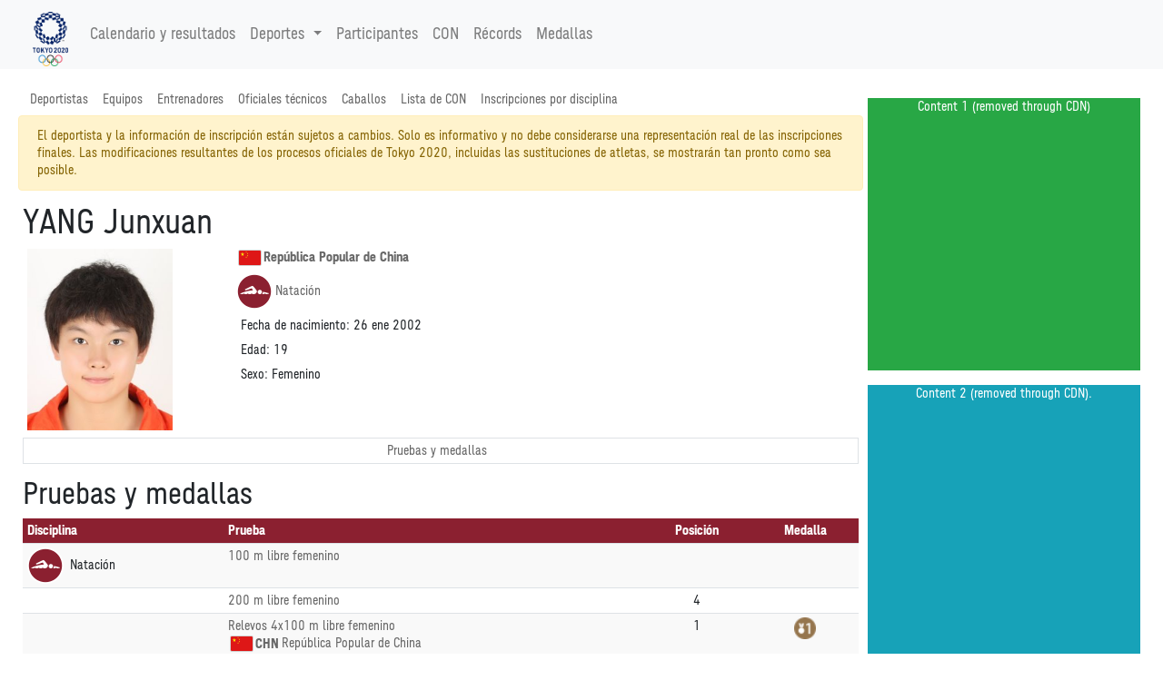

--- FILE ---
content_type: text/html; charset=utf-8
request_url: https://tokio2020.rtve.es/es/resultados/natacion/perfil-de-deportista-n1310752-yang-junxuan.htm
body_size: 72761
content:
<!DOCTYPE html>
<html

lang="es-es"
xml:lang="es-es"
xmlns="http://www.w3.org/1999/xhtml"><meta http-equiv="edge-control" content="dca=esi, max-age=300s, downstream-ttl=60s"/><head>
<meta http-equiv="X-UA-Compatible" content="IE=edge,chrome=1" />
<meta name="viewport" content="width=device-width, initial-scale=1">
<meta charset="utf-8" />
<meta http-equiv="Content-Type" content="text/html; charset=UTF-8"/>
<meta name="save" content="history"/>

<title>
Nataci&oacute;n YANG Junxuan - Juegos Ol&iacute;mpicos de Tokyo 2020</title>

<script type="application/ld+json">{"nationality":"Rep�blica Popular de China","gender":"Femenino","@type":"Person","performerIn":{"subEvent":{"subEvent":[{"endDate":"2021-07-30 00:00:00.0","@type":"SportsEvent","name":"100�m libre femenino","location":{"address":"Tokyo, Japan","@type":"Place","name":"Tokyo, Japan"},"@id":"../../../es/resultados/natacion/calendario-de-prueba-100-m-libre-femenino.htm","url":"../../../es/resultados/natacion/calendario-de-prueba-100-m-libre-femenino.htm","startDate":"2021-07-28 00:00:00.0"},{"endDate":"2021-07-28 00:00:00.0","@type":"SportsEvent","name":"200�m libre femenino","location":{"address":"Tokyo, Japan","@type":"Place","name":"Tokyo, Japan"},"@id":"../../../es/resultados/natacion/calendario-de-prueba-200-m-libre-femenino.htm","url":"../../../es/resultados/natacion/calendario-de-prueba-200-m-libre-femenino.htm","startDate":"2021-07-26 00:00:00.0"},{"endDate":"2021-07-29 00:00:00.0","@type":"SportsEvent","name":"Relevos 4x100�m libre femenino","location":{"address":"Tokyo, Japan","@type":"Place","name":"Tokyo, Japan"},"@id":"../../../es/resultados/natacion/calendario-de-prueba-relevos-4x100-m-libre-femenino.htm","url":"../../../es/resultados/natacion/calendario-de-prueba-relevos-4x100-m-libre-femenino.htm","startDate":"2021-07-28 00:00:00.0"},{"endDate":"2021-08-01 00:00:00.0","@type":"SportsEvent","name":"Relevos 4x100�m estilos femenino","location":{"address":"Tokyo, Japan","@type":"Place","name":"Tokyo, Japan"},"@id":"../../../es/resultados/natacion/calendario-de-prueba-relevos-4x100-m-estilos-femenino.htm","url":"../../../es/resultados/natacion/calendario-de-prueba-relevos-4x100-m-estilos-femenino.htm","startDate":"2021-07-30 00:00:00.0"},{"endDate":"2021-07-31 00:00:00.0","@type":"SportsEvent","name":"Relevos 4x100�m estilos mixto","location":{"address":"Tokyo, Japan","@type":"Place","name":"Tokyo, Japan"},"@id":"../../../es/resultados/natacion/calendario-de-prueba-relevos-4x100-m-estilos-mixto.htm","url":"../../../es/resultados/natacion/calendario-de-prueba-relevos-4x100-m-estilos-mixto.htm","startDate":"2021-07-29 00:00:00.0"}],"endDate":"2021-08-01 00:00:00.0","name":"Nataci�n","location":{"address":"Tokyo, Japan","@type":"Place","name":"Tokyo, Japan"},"startDate":"2021-07-24 00:00:00.0"},"endDate":"2021-08-08","@type":"SportsEvent","name":"Juegos Ol�mpicos Tokyo 2020","location":{"address":"Tokyo, Japan","@type":"Place","name":"Tokyo, Japan"},"startDate":"2021-07-23"},"name":"YANG Junxuan","@id":"../../../es/resultados/natacion/perfil-de-deportista-n1310752-yang-junxuan.htm","memberOf":[{"@type":"SportsTeam","name":"Rep�blica Popular de China","@id":"../../../es/resultados/natacion/perfil-de-deportista-nswmw4x200mfrchn01-republica-popular-de-china.htm","url":"../../../es/resultados/natacion/perfil-de-deportista-nswmw4x200mfrchn01-republica-popular-de-china.htm"},{"@type":"SportsTeam","name":"Rep�blica Popular de China","@id":"../../../es/resultados/natacion/perfil-de-deportista-nswmw4x100mmdchn01-republica-popular-de-china.htm","url":"../../../es/resultados/natacion/perfil-de-deportista-nswmw4x100mmdchn01-republica-popular-de-china.htm"},{"@type":"SportsTeam","name":"Rep�blica Popular de China","@id":"../../../es/resultados/natacion/perfil-de-deportista-nswmx4x100mmdchn01-republica-popular-de-china.htm","url":"../../../es/resultados/natacion/perfil-de-deportista-nswmx4x100mmdchn01-republica-popular-de-china.htm"}],"@context":"http://schema.org","birthDate":"2002-01-26","url":"../../../es/resultados/natacion/perfil-de-deportista-n1310752-yang-junxuan.htm"}</script><!-- Twitter Card data -->
<meta name="twitter:card" content="summary">
<meta name="twitter:site" content="@Tokyo2020">
<meta name="twitter:title" content="Nataci&oacute;n YANG Junxuan - Juegos Ol&iacute;mpicos de Tokyo 2020">
<meta name="twitter:description" content="Todos los resultados y calendario de las pruebas de los Juegos Ol&iacute;mpicos de Tokio 2020 los tienes a trav&eacute;s de la plataforma de RTVE Play. Entra en RTVE.es">
<meta name="twitter:creator" content="@Tokyo2020">
<meta name="twitter:image" content="https://tokyo2020.org/en/assets/img/common/ogp.jpg">

<!-- Open Graph data -->
<meta property="og:title" content="Nataci&oacute;n YANG Junxuan - Juegos Ol&iacute;mpicos de Tokyo 2020" />
<meta property="og:type" content="website" />
<meta property="og:url" content="../../../es/resultados/natacion/perfil-de-deportista-n1310752-yang-junxuan.htm" />
<meta property="og:image" content="https://tokyo2020.org/en/assets/img/common/ogp.jpg" />
<meta property="og:description" content="Todos los resultados y calendario de las pruebas de los Juegos Ol&iacute;mpicos de Tokio 2020 los tienes a trav&eacute;s de la plataforma de RTVE Play. Entra en RTVE.es" />
<meta property="fb:app_id" content="0" /><meta name="description" content="Nataci&oacute;n - YANG Junxuan - Perfil oficial con resultados, medallas y m&aacute;s. Sigue a YANG Junxuan en los Juegos Ol&iacute;mpicos de Tokyo 2020 (del 23 de julio al 8 de agosto de 2021)."></head>
<link rel="alternate" hreflang="es" href="https://www.europeanchampionships.com/resources/template?absolute_urls=1es/resultados/natacion/perfil-de-deportista-n1310752-yang-junxuan.htm" />
<link rel="stylesheet" type="text/css" href="../../../resOG2020-/style/og2020-.min.css">
<link rel="stylesheet" type="text/css" href="../../../resCOMMON/style/jquery.mThumbnailScroller.css">
<link rel="stylesheet" type="text/css" href="../../../resCOMMON/style/tablesorter.theme.default.css">
<link rel="stylesheet" type="text/css" href="../../../resCOMMON/style/fontawesome.min.css">
<link rel="stylesheet" type="text/css" href="../../../resCOMMON/style/datatables.min.css">
<link rel="stylesheet" type="text/css" href="../../../resCOMMON/style/rwd-table.min.css">

<link rel="shortcut icon" href="../../../resOG2020-/img/favicon.ico" type="image/x-icon">
<link rel="icon"          href="../../../resOG2020-/img/favicon.ico" type="image/x-icon">

<script src="../../../resCOMMON/sinfoScripts/bundle.js" type="text/javascript"></script>
<script src="../../../resCOMMON/sinfoScripts/main.js" type="text/javascript"></script>

<script> 
        var doc = document.documentElement;
        doc.setAttribute('data-useragent', navigator.userAgent);
</script>

<script>
$.extend( true, $.fn.dataTable.defaults, {
language: {
    url: '../../../resCOMMON/sinfoScripts/i18n/spa.json'
    }
} );
</script>
<script>
    !function(){
        var analytics=window.analytics=window.analytics||[];
        if(!analytics.initialize) {
            if (analytics.invoked) {
                window.console && console.error && console.error("Segment snippet included twice.");
            }
            else {
            analytics.invoked = !0;
            }
            analytics.methods = ["identify", "track", "ready", "page", "once", "off", "on", "setAnonymousId"];
            analytics.factory = function (e) {
                return function () {
                    var t = Array.prototype.slice.call(arguments);
                    t.unshift(e);
                    analytics.push(t);
                    return analytics
                }
            };
            for (var e = 0; e < analytics.methods.length; e++) {
                var key = analytics.methods[e];
                analytics[key] = analytics.factory(key);
            }
            analytics.load = function (key, e) {
                var t = document.createElement("script");
                t.type = "text/javascript";
                t.async = !0;
                t.src = "https://cdn.segment.com/analytics.js/v1/" + key + "/analytics.min.js";
                var n = document.getElementsByTagName("script")[0];
                n.parentNode.insertBefore(t, n);
                analytics._loadOptions = e;
            };
            analytics._writeKey="FSH5ZeYSgxdBJ69zoV6MOc60AqYvrbBO";
            analytics.SNIPPET_VERSION="4.13.2";
        };
    }();
</script>
<script>
$(window).on("cookies-banner-shown", function(e, params) {
    initSegmentCalls(1);
});
$(window).on("cookies-loaded", function(e, params) {
    initSegmentCalls(2);
});
function initSegmentCalls(event) {
           new SegmentCalls("FSH5ZeYSgxdBJ69zoV6MOc60AqYvrbBO", event,{"user_nation":"","athlete":"1310752","page_type":"biography","page_hostname":"","partner_name":"Atos","implementation_provider":"Atos","language":"es","discipline":"SWM","platform":"Web","non_interaction":0,"screen_id":"../../../es/resultados/natacion/perfil-de-deportista-n1310752-yang-junxuan.htm","content_geography":"Rep�blica Popular de China","event":""});
       };
</script>
</head>

<body>
<section class="d-none">VERSION: 5.9.5.498 (04/08/2021)</section>

<INPUT type="hidden" class="sHistory" id="divScrollXPos" name="divScrollXPos">
<INPUT type="hidden" class="sHistory" id="divScrollYPos" name="divScrollYPos">
<INPUT type="hidden" class="sHistory" id="scrollXPos" name="scrollXPos">
<INPUT type="hidden" class="sHistory" id="scrollYPos" name="scrollYPos">

<div class="tk-ad-top-placeholder"></div>
<div class="tk-ad-top tk-ad-top--sticky">
<div class="tk-ad__container--top">
<div class="text-center tk-ads-banner__container">
<div class="tk-ads-banner" id="banner-top">
<div id="div-gpt-ad-tokyo2020-1" class="text-center wrs-ads"></div>
</div>
</div>
</div>
</div>
<esi:choose>
  <esi:when test="$(HTTP_USER_AGENT) has 'RMA_APP'">
  
<script type="text/javascript" charset="utf-8" src="/tokyo-2020/en/d3components/scripts/head-externally-shared.min.js?v=33"></script>

<esi:choose>
 <esi:when test="$(HTTP_HOST) == 'pre-results-www.gtwtokyo2020.org'">
<esi:include src="https://pre-results-www.gtwtokyo2020.org/OIS/OG2020-/resOG2020-/noconflict.htm" onerror="continue"/>
  </esi:when>
  
  <esi:when test="$(HTTP_HOST) == 'see-results-www.gtwtokyo2020.org'">
<esi:include src="https://see-results-www.gtwtokyo2020.org/OIS/OG2020-/resOG2020-/noconflict.htm" onerror="continue"/>  
  </esi:when>
  
  <esi:when test="$(HTTP_HOST) == 'fe-stg-www.gtwtokyo2020.org'">
<esi:include src="https://fe-stg-www.gtwtokyo2020.org/OIS/OG2020-/resOG2020-/noconflict.htm" onerror="continue"/>  
  </esi:when>
  
  <esi:when test="$(HTTP_HOST) == 'sph-results-www.gtwtokyo2020.org'">
<esi:include src="https://sph-results-www.gtwtokyo2020.org/OIS/OG2020-/resOG2020-/noconflict.htm" onerror="continue"/>  
  </esi:when>
  
  <esi:when test="$(HTTP_HOST) == 'fe-preprd-www.gtwtokyo2020.org'">
<esi:include src="https://fe-preprd-www.gtwtokyo2020.org/OIS/OG2020-/resOG2020-/noconflict.htm" onerror="continue"/>  
  </esi:when>

  <esi:when test="$(HTTP_HOST) == 'tokyo2020.org'">
<esi:include src="https://tokyo2020.org/OIS/OG2020-/resOG2020-/noconflict.htm" onerror="continue"/>  
  </esi:when>

  <esi:when test="$(HTTP_HOST) == 'gtnew.tokyo2020.org'">
<esi:include src="https://gtnew.tokyo2020.org.org/OIS/OG2020-/resOG2020-/noconflict.htm" onerror="continue"/>  
  </esi:when>

  <esi:when test="$(HTTP_HOST) == 'olympics.com'">
<esi:include src="https://olympics.com/tokyo-2020/olympic-games/resOG2020-/noconflict.htm" onerror="continue"/>  
  </esi:when>

  <esi:when test="$(HTTP_HOST) == 'stg-www.olympic-channelservices.org'">
<esi:include src="https://stg-www.olympic-channelservices.org/tokyo-2020/olympic-games/resOG2020-/noconflict.htm" onerror="continue"/>  
  </esi:when>  

  <esi:when test="$(HTTP_HOST) == 'ppp-www.olympics.com'">
<esi:include src="https://ppp-www.olympics.com/tokyo-2020/olympic-games/resOG2020-/noconflict.htm" onerror="continue"/>  
  </esi:when> 
</esi:choose>

<script>
document.addEventListener('DOMContentLoaded',function(){ 
initSegmentCalls(2);
},false)

</script>
  
  </esi:when>
  
  
  
  
  
  <esi:when test="$(HTTP_HOST) == 'pre-results-www.gtwtokyo2020.org'">
<esi:include src="https://pre-results-www.gtwtokyo2020.org/es/external/lib/discipline/SWM-------------------------------/header" onerror="continue"/>
<esi:include src="https://pre-results-www.gtwtokyo2020.org/OIS/OG2020-/resOG2020-/noconflict.htm" onerror="continue"/>
  </esi:when>
  <esi:when test="$(HTTP_HOST) == 'see-results-www.gtwtokyo2020.org'">
    <esi:include src="https://see-results-www.gtwtokyo2020.org/es/external/lib/discipline/SWM-------------------------------/header" onerror="continue"/>
<esi:include src="https://see-results-www.gtwtokyo2020.org/OIS/OG2020-/resOG2020-/noconflict.htm" onerror="continue"/>  
  </esi:when>
  <esi:when test="$(HTTP_HOST) == 'fe-stg-www.gtwtokyo2020.org'">
    <esi:include src="https://fe-stg-www.gtwtokyo2020.org/es/external/lib/discipline/SWM-------------------------------/header" onerror="continue"/>
<esi:include src="https://fe-stg-www.gtwtokyo2020.org/OIS/OG2020-/resOG2020-/noconflict.htm" onerror="continue"/>  
  </esi:when>
  <esi:when test="$(HTTP_HOST) == 'sph-results-www.gtwtokyo2020.org'">
    <esi:include src="https://sph-results-www.gtwtokyo2020.org/es/external/lib/discipline/SWM-------------------------------/header" onerror="continue"/>
    <esi:include src="https://sph-results-www.gtwtokyo2020.org/OIS/OG2020-/resOG2020-/noconflict.htm" onerror="continue"/>  
  </esi:when>
  <esi:when test="$(HTTP_HOST) == 'fe-preprd-www.gtwtokyo2020.org'">
    <esi:include src="https://fe-preprd-www.gtwtokyo2020.org/es/external/lib/discipline/SWM-------------------------------/header" onerror="continue"/>
    <esi:include src="https://fe-preprd-www.gtwtokyo2020.org/OIS/OG2020-/resOG2020-/noconflict.htm" onerror="continue"/>  
  </esi:when>
  <esi:when test="$(HTTP_HOST) == 'tokyo2020.org'">
    <esi:include src="https://tokyo2020.org/es/external/lib/discipline/SWM-------------------------------/header" onerror="continue"/>
    <esi:include src="https://tokyo2020.org/OIS/OG2020-/resOG2020-/noconflict.htm" onerror="continue"/>  
  </esi:when>
  <esi:when test="$(HTTP_HOST) == 'gtnew.tokyo2020.org'">
    <esi:include src="https://gtnew.tokyo2020.org/es/external/lib/discipline/SWM-------------------------------/header" onerror="continue"/>
    <esi:include src="https://gtnew.tokyo2020.org.org/OIS/OG2020-/resOG2020-/noconflict.htm" onerror="continue"/>  
  </esi:when>
  <esi:when test="$(HTTP_HOST) == 'olympics.com'">
    <esi:include src="https://olympics.com/tokyo-2020/es/external/lib/discipline/SWM-------------------------------/header" onerror="continue"/>
    <esi:include src="https://olympics.com/tokyo-2020/olympic-games/resOG2020-/noconflict.htm" onerror="continue"/>  
  </esi:when>
  <esi:when test="$(HTTP_HOST) == 'stg-www.olympic-channelservices.org'">
    <esi:include src="https://stg-www.olympic-channelservices.org/tokyo-2020/es/external/lib/discipline/SWM-------------------------------/header" onerror="continue"/>
    <esi:include src="https://stg-www.olympic-channelservices.org/tokyo-2020/olympic-games/resOG2020-/noconflict.htm" onerror="continue"/>  
  </esi:when>  
  <esi:when test="$(HTTP_HOST) == 'ppp-www.olympics.com'">
    <esi:include src="https://ppp-www.olympics.com/tokyo-2020/es/external/lib/discipline/SWM-------------------------------/header" onerror="continue"/>
    <esi:include src="https://ppp-www.olympics.com/tokyo-2020/olympic-games/resOG2020-/noconflict.htm" onerror="continue"/>  
  </esi:when>  
<esi:when test="$(HTTP_HOST) == 'tokio2020.rtve.es'">
<esi:include src="https://www.rtve.es/components/jjoo/SWM-------------------------------/cabecera.inc" onerror="continue"/>
</esi:when>
</esi:choose>

<esi:remove>
<header >
<link rel="stylesheet" type="text/css" href="../../../resOG2020-/fonts/fontface.min.css">
<div class="navbar-light bg-light">
<nav class="navbar navbar-expand-lg container">
<a href="#" class="navbar-brand main-logo" title="Nataci&oacute;n YANG Junxuan - Juegos Ol&iacute;mpicos de Tokyo 2020">
<img src="../../../resOG2020-/img/nav/logo.png" role="presentation" class="img-fluid" aria-hidden="true" alt="Nataci&oacute;n YANG Junxuan - Juegos Ol&iacute;mpicos de Tokyo 2020"/>
</a>
<button class="navbar-toggler" type="button" data-toggle="collapse" data-target="#navbarSupportedContent" aria-controls="navbarSupportedContent" aria-expanded="false" aria-label="Toggle navigation">
    <span class="navbar-toggler-icon"></span>
  </button>
  
<div class="collapse navbar-collapse" id="navbarSupportedContent">
<ul class="navbar-nav mr-auto">
<li class="nav-item">
<a class="nav-link" href="../../../es/resultados/todos-los-deportes/calendario-olimpico.htm">
Calendario y resultados</a>
</li>

<li class="nav-item dropdown">
<a class="nav-link dropdown-toggle" data-toggle="dropdown" href="#" role="button" aria-haspopup="true" aria-expanded="false">
 Deportes<span class="caret"></span>
</a>
     
 <ul class="dropdown-menu">
<li class="dropdown-item text-nowrap col-md-3">
<a href='../../../es/resultados/aguas-abiertas/calendario-y-resultados-olimpicos.htm' title='Calendario y resultados Ol&iacute;mpicos - Aguas abiertas'><img src="../../../resOG2020-/img/sports/OWS.png" role="presentation" aria-hidden="true" alt="" class="sport-icon" align="middle"/>Aguas abiertas</a></li>
<li class="dropdown-item text-nowrap col-md-3">
<a href='../../../es/resultados/atletismo/calendario-y-resultados-olimpicos.htm' title='Calendario y resultados Ol&iacute;mpicos - Atletismo'><img src="../../../resOG2020-/img/sports/ATH.png" role="presentation" aria-hidden="true" alt="" class="sport-icon" align="middle"/>Atletismo</a></li>
<li class="dropdown-item text-nowrap col-md-3">
<a href='../../../es/resultados/badminton/calendario-y-resultados-olimpicos.htm' title='Calendario y resultados Ol&iacute;mpicos - B&aacute;dminton'><img src="../../../resOG2020-/img/sports/BDM.png" role="presentation" aria-hidden="true" alt="" class="sport-icon" align="middle"/>B&aacute;dminton</a></li>
<li class="dropdown-item text-nowrap col-md-3">
<a href='../../../es/resultados/baloncesto/calendario-y-resultados-olimpicos.htm' title='Calendario y resultados Ol&iacute;mpicos - Baloncesto'><img src="../../../resOG2020-/img/sports/BKB.png" role="presentation" aria-hidden="true" alt="" class="sport-icon" align="middle"/>Baloncesto</a></li>
<li class="dropdown-item text-nowrap col-md-3">
<a href='../../../es/resultados/baloncesto-3x3/calendario-y-resultados-olimpicos.htm' title='Calendario y resultados Ol&iacute;mpicos - Baloncesto 3x3'><img src="../../../resOG2020-/img/sports/BK3.png" role="presentation" aria-hidden="true" alt="" class="sport-icon" align="middle"/>Baloncesto 3x3</a></li>
<li class="dropdown-item text-nowrap col-md-3">
<a href='../../../es/resultados/balonmano/calendario-y-resultados-olimpicos.htm' title='Calendario y resultados Ol&iacute;mpicos - Balonmano'><img src="../../../resOG2020-/img/sports/HBL.png" role="presentation" aria-hidden="true" alt="" class="sport-icon" align="middle"/>Balonmano</a></li>
<li class="dropdown-item text-nowrap col-md-3">
<a href='../../../es/resultados/beisbol-softbol/calendario-y-resultados-olimpicos.htm' title='Calendario y resultados Ol&iacute;mpicos - B&eacute;isbol/softbol'><img src="../../../resOG2020-/img/sports/BSB.png" role="presentation" aria-hidden="true" alt="" class="sport-icon" align="middle"/>B&eacute;isbol/softbol</a></li>
<li class="dropdown-item text-nowrap col-md-3">
<a href='../../../es/resultados/bmx-freestyle/calendario-y-resultados-olimpicos.htm' title='Calendario y resultados Ol&iacute;mpicos - BMX freestyle'><img src="../../../resOG2020-/img/sports/BMF.png" role="presentation" aria-hidden="true" alt="" class="sport-icon" align="middle"/>BMX freestyle</a></li>
<li class="dropdown-item text-nowrap col-md-3">
<a href='../../../es/resultados/bmx-racing/calendario-y-resultados-olimpicos.htm' title='Calendario y resultados Ol&iacute;mpicos - BMX racing'><img src="../../../resOG2020-/img/sports/BMX.png" role="presentation" aria-hidden="true" alt="" class="sport-icon" align="middle"/>BMX racing</a></li>
<li class="dropdown-item text-nowrap col-md-3">
<a href='../../../es/resultados/boxeo/calendario-y-resultados-olimpicos.htm' title='Calendario y resultados Ol&iacute;mpicos - Boxeo'><img src="../../../resOG2020-/img/sports/BOX.png" role="presentation" aria-hidden="true" alt="" class="sport-icon" align="middle"/>Boxeo</a></li>
<li class="dropdown-item text-nowrap col-md-3">
<a href='../../../es/resultados/ciclismo-de-montana/calendario-y-resultados-olimpicos.htm' title='Calendario y resultados Ol&iacute;mpicos - Ciclismo de monta&ntilde;a'><img src="../../../resOG2020-/img/sports/MTB.png" role="presentation" aria-hidden="true" alt="" class="sport-icon" align="middle"/>Ciclismo de monta&ntilde;a</a></li>
<li class="dropdown-item text-nowrap col-md-3">
<a href='../../../es/resultados/ciclismo-en-pista/calendario-y-resultados-olimpicos.htm' title='Calendario y resultados Ol&iacute;mpicos - Ciclismo en pista'><img src="../../../resOG2020-/img/sports/CTR.png" role="presentation" aria-hidden="true" alt="" class="sport-icon" align="middle"/>Ciclismo en pista</a></li>
<li class="dropdown-item text-nowrap col-md-3">
<a href='../../../es/resultados/ciclismo-en-ruta/calendario-y-resultados-olimpicos.htm' title='Calendario y resultados Ol&iacute;mpicos - Ciclismo en ruta'><img src="../../../resOG2020-/img/sports/CRD.png" role="presentation" aria-hidden="true" alt="" class="sport-icon" align="middle"/>Ciclismo en ruta</a></li>
<li class="dropdown-item text-nowrap col-md-3">
<a href='../../../es/resultados/escalada-deportiva/calendario-y-resultados-olimpicos.htm' title='Calendario y resultados Ol&iacute;mpicos - Escalada deportiva'><img src="../../../resOG2020-/img/sports/CLB.png" role="presentation" aria-hidden="true" alt="" class="sport-icon" align="middle"/>Escalada deportiva</a></li>
<li class="dropdown-item text-nowrap col-md-3">
<a href='../../../es/resultados/esgrima/calendario-y-resultados-olimpicos.htm' title='Calendario y resultados Ol&iacute;mpicos - Esgrima'><img src="../../../resOG2020-/img/sports/FEN.png" role="presentation" aria-hidden="true" alt="" class="sport-icon" align="middle"/>Esgrima</a></li>
<li class="dropdown-item text-nowrap col-md-3">
<a href='../../../es/resultados/futbol/calendario-y-resultados-olimpicos.htm' title='Calendario y resultados Ol&iacute;mpicos - F&uacute;tbol'><img src="../../../resOG2020-/img/sports/FBL.png" role="presentation" aria-hidden="true" alt="" class="sport-icon" align="middle"/>F&uacute;tbol</a></li>
<li class="dropdown-item text-nowrap col-md-3">
<a href='../../../es/resultados/gimnasia-artistica/calendario-y-resultados-olimpicos.htm' title='Calendario y resultados Ol&iacute;mpicos - Gimnasia art&iacute;stica'><img src="../../../resOG2020-/img/sports/GAR.png" role="presentation" aria-hidden="true" alt="" class="sport-icon" align="middle"/>Gimnasia art&iacute;stica</a></li>
<li class="dropdown-item text-nowrap col-md-3">
<a href='../../../es/resultados/gimnasia-en-trampolin/calendario-y-resultados-olimpicos.htm' title='Calendario y resultados Ol&iacute;mpicos - Gimnasia en trampol&iacute;n'><img src="../../../resOG2020-/img/sports/GTR.png" role="presentation" aria-hidden="true" alt="" class="sport-icon" align="middle"/>Gimnasia en trampol&iacute;n</a></li>
<li class="dropdown-item text-nowrap col-md-3">
<a href='../../../es/resultados/gimnasia-ritmica/calendario-y-resultados-olimpicos.htm' title='Calendario y resultados Ol&iacute;mpicos - Gimnasia r&iacute;tmica'><img src="../../../resOG2020-/img/sports/GRY.png" role="presentation" aria-hidden="true" alt="" class="sport-icon" align="middle"/>Gimnasia r&iacute;tmica</a></li>
<li class="dropdown-item text-nowrap col-md-3">
<a href='../../../es/resultados/golf/calendario-y-resultados-olimpicos.htm' title='Calendario y resultados Ol&iacute;mpicos - Golf'><img src="../../../resOG2020-/img/sports/GLF.png" role="presentation" aria-hidden="true" alt="" class="sport-icon" align="middle"/>Golf</a></li>
<li class="dropdown-item text-nowrap col-md-3">
<a href='../../../es/resultados/halterofilia/calendario-y-resultados-olimpicos.htm' title='Calendario y resultados Ol&iacute;mpicos - Halterofilia'><img src="../../../resOG2020-/img/sports/WLF.png" role="presentation" aria-hidden="true" alt="" class="sport-icon" align="middle"/>Halterofilia</a></li>
<li class="dropdown-item text-nowrap col-md-3">
<a href='../../../es/resultados/hipica/calendario-y-resultados-olimpicos.htm' title='Calendario y resultados Ol&iacute;mpicos - H&iacute;pica'><img src="../../../resOG2020-/img/sports/EQU.png" role="presentation" aria-hidden="true" alt="" class="sport-icon" align="middle"/>H&iacute;pica</a></li>
<li class="dropdown-item text-nowrap col-md-3">
<a href='../../../es/resultados/hockey-hierba/calendario-y-resultados-olimpicos.htm' title='Calendario y resultados Ol&iacute;mpicos - Hockey hierba'><img src="../../../resOG2020-/img/sports/HOC.png" role="presentation" aria-hidden="true" alt="" class="sport-icon" align="middle"/>Hockey hierba</a></li>
<li class="dropdown-item text-nowrap col-md-3">
<a href='../../../es/resultados/judo/calendario-y-resultados-olimpicos.htm' title='Calendario y resultados Ol&iacute;mpicos - Judo'><img src="../../../resOG2020-/img/sports/JUD.png" role="presentation" aria-hidden="true" alt="" class="sport-icon" align="middle"/>Judo</a></li>
<li class="dropdown-item text-nowrap col-md-3">
<a href='../../../es/resultados/karate/calendario-y-resultados-olimpicos.htm' title='Calendario y resultados Ol&iacute;mpicos - Karate'><img src="../../../resOG2020-/img/sports/KTE.png" role="presentation" aria-hidden="true" alt="" class="sport-icon" align="middle"/>Karate</a></li>
<li class="dropdown-item text-nowrap col-md-3">
<a href='../../../es/resultados/lucha/calendario-y-resultados-olimpicos.htm' title='Calendario y resultados Ol&iacute;mpicos - Lucha'><img src="../../../resOG2020-/img/sports/WRE.png" role="presentation" aria-hidden="true" alt="" class="sport-icon" align="middle"/>Lucha</a></li>
<li class="dropdown-item text-nowrap col-md-3">
<a href='../../../es/resultados/natacion/calendario-y-resultados-olimpicos.htm' title='Calendario y resultados Ol&iacute;mpicos - Nataci&oacute;n'><img src="../../../resOG2020-/img/sports/SWM.png" role="presentation" aria-hidden="true" alt="" class="sport-icon" align="middle"/>Nataci&oacute;n</a></li>
<li class="dropdown-item text-nowrap col-md-3">
<a href='../../../es/resultados/natacion-artistica/calendario-y-resultados-olimpicos.htm' title='Calendario y resultados Ol&iacute;mpicos - Nataci&oacute;n art&iacute;stica'><img src="../../../resOG2020-/img/sports/SWA.png" role="presentation" aria-hidden="true" alt="" class="sport-icon" align="middle"/>Nataci&oacute;n art&iacute;stica</a></li>
<li class="dropdown-item text-nowrap col-md-3">
<a href='../../../es/resultados/pentatlon-moderno/calendario-y-resultados-olimpicos.htm' title='Calendario y resultados Ol&iacute;mpicos - Pentatl&oacute;n moderno'><img src="../../../resOG2020-/img/sports/MPN.png" role="presentation" aria-hidden="true" alt="" class="sport-icon" align="middle"/>Pentatl&oacute;n moderno</a></li>
<li class="dropdown-item text-nowrap col-md-3">
<a href='../../../es/resultados/piraguismo-eslalon/calendario-y-resultados-olimpicos.htm' title='Calendario y resultados Ol&iacute;mpicos - Pirag&uuml;ismo eslalon'><img src="../../../resOG2020-/img/sports/CSL.png" role="presentation" aria-hidden="true" alt="" class="sport-icon" align="middle"/>Pirag&uuml;ismo eslalon</a></li>
<li class="dropdown-item text-nowrap col-md-3">
<a href='../../../es/resultados/piraguismo-esprint/calendario-y-resultados-olimpicos.htm' title='Calendario y resultados Ol&iacute;mpicos - Pirag&uuml;ismo esprint'><img src="../../../resOG2020-/img/sports/CSP.png" role="presentation" aria-hidden="true" alt="" class="sport-icon" align="middle"/>Pirag&uuml;ismo esprint</a></li>
<li class="dropdown-item text-nowrap col-md-3">
<a href='../../../es/resultados/remo/calendario-y-resultados-olimpicos.htm' title='Calendario y resultados Ol&iacute;mpicos - Remo'><img src="../../../resOG2020-/img/sports/ROW.png" role="presentation" aria-hidden="true" alt="" class="sport-icon" align="middle"/>Remo</a></li>
<li class="dropdown-item text-nowrap col-md-3">
<a href='../../../es/resultados/rugby-7/calendario-y-resultados-olimpicos.htm' title='Calendario y resultados Ol&iacute;mpicos - Rugby 7'><img src="../../../resOG2020-/img/sports/RUG.png" role="presentation" aria-hidden="true" alt="" class="sport-icon" align="middle"/>Rugby 7</a></li>
<li class="dropdown-item text-nowrap col-md-3">
<a href='../../../es/resultados/saltos/calendario-y-resultados-olimpicos.htm' title='Calendario y resultados Ol&iacute;mpicos - Saltos'><img src="../../../resOG2020-/img/sports/DIV.png" role="presentation" aria-hidden="true" alt="" class="sport-icon" align="middle"/>Saltos</a></li>
<li class="dropdown-item text-nowrap col-md-3">
<a href='../../../es/resultados/skateboarding/calendario-y-resultados-olimpicos.htm' title='Calendario y resultados Ol&iacute;mpicos - Skateboarding'><img src="../../../resOG2020-/img/sports/SKB.png" role="presentation" aria-hidden="true" alt="" class="sport-icon" align="middle"/>Skateboarding</a></li>
<li class="dropdown-item text-nowrap col-md-3">
<a href='../../../es/resultados/surf/calendario-y-resultados-olimpicos.htm' title='Calendario y resultados Ol&iacute;mpicos - Surf'><img src="../../../resOG2020-/img/sports/SRF.png" role="presentation" aria-hidden="true" alt="" class="sport-icon" align="middle"/>Surf</a></li>
<li class="dropdown-item text-nowrap col-md-3">
<a href='../../../es/resultados/taekwondo/calendario-y-resultados-olimpicos.htm' title='Calendario y resultados Ol&iacute;mpicos - Taekwondo'><img src="../../../resOG2020-/img/sports/TKW.png" role="presentation" aria-hidden="true" alt="" class="sport-icon" align="middle"/>Taekwondo</a></li>
<li class="dropdown-item text-nowrap col-md-3">
<a href='../../../es/resultados/tenis/calendario-y-resultados-olimpicos.htm' title='Calendario y resultados Ol&iacute;mpicos - Tenis'><img src="../../../resOG2020-/img/sports/TEN.png" role="presentation" aria-hidden="true" alt="" class="sport-icon" align="middle"/>Tenis</a></li>
<li class="dropdown-item text-nowrap col-md-3">
<a href='../../../es/resultados/tenis-de-mesa/calendario-y-resultados-olimpicos.htm' title='Calendario y resultados Ol&iacute;mpicos - Tenis de mesa'><img src="../../../resOG2020-/img/sports/TTE.png" role="presentation" aria-hidden="true" alt="" class="sport-icon" align="middle"/>Tenis de mesa</a></li>
<li class="dropdown-item text-nowrap col-md-3">
<a href='../../../es/resultados/tiro/calendario-y-resultados-olimpicos.htm' title='Calendario y resultados Ol&iacute;mpicos - Tiro'><img src="../../../resOG2020-/img/sports/SHO.png" role="presentation" aria-hidden="true" alt="" class="sport-icon" align="middle"/>Tiro</a></li>
<li class="dropdown-item text-nowrap col-md-3">
<a href='../../../es/resultados/tiro-con-arco/calendario-y-resultados-olimpicos.htm' title='Calendario y resultados Ol&iacute;mpicos - Tiro con arco'><img src="../../../resOG2020-/img/sports/ARC.png" role="presentation" aria-hidden="true" alt="" class="sport-icon" align="middle"/>Tiro con arco</a></li>
<li class="dropdown-item text-nowrap col-md-3">
<a href='../../../es/resultados/triatlon/calendario-y-resultados-olimpicos.htm' title='Calendario y resultados Ol&iacute;mpicos - Triatl&oacute;n'><img src="../../../resOG2020-/img/sports/TRI.png" role="presentation" aria-hidden="true" alt="" class="sport-icon" align="middle"/>Triatl&oacute;n</a></li>
<li class="dropdown-item text-nowrap col-md-3">
<a href='../../../es/resultados/vela/calendario-y-resultados-olimpicos.htm' title='Calendario y resultados Ol&iacute;mpicos - Vela'><img src="../../../resOG2020-/img/sports/SAL.png" role="presentation" aria-hidden="true" alt="" class="sport-icon" align="middle"/>Vela</a></li>
<li class="dropdown-item text-nowrap col-md-3">
<a href='../../../es/resultados/voleibol/calendario-y-resultados-olimpicos.htm' title='Calendario y resultados Ol&iacute;mpicos - Voleibol'><img src="../../../resOG2020-/img/sports/VVO.png" role="presentation" aria-hidden="true" alt="" class="sport-icon" align="middle"/>Voleibol</a></li>
<li class="dropdown-item text-nowrap col-md-3">
<a href='../../../es/resultados/voley-playa/calendario-y-resultados-olimpicos.htm' title='Calendario y resultados Ol&iacute;mpicos - V&oacute;ley-playa'><img src="../../../resOG2020-/img/sports/VBV.png" role="presentation" aria-hidden="true" alt="" class="sport-icon" align="middle"/>V&oacute;ley-playa</a></li>
<li class="dropdown-item text-nowrap col-md-3">
<a href='../../../es/resultados/waterpolo/calendario-y-resultados-olimpicos.htm' title='Calendario y resultados Ol&iacute;mpicos - Waterpolo'><img src="../../../resOG2020-/img/sports/WPO.png" role="presentation" aria-hidden="true" alt="" class="sport-icon" align="middle"/>Waterpolo</a></li>
	</ul>
	</li>
	 
	<li class="nav-item">
		<a class="nav-link" href="../../../es/resultados/todos-los-deportes/deportistas.htm">
			Participantes</a>
	</li>

	<li class="nav-item">
			<a class="nav-link" href="../../../es/resultados/todos-los-deportes/listed-nocs.htm">
				CON</a>
		</li>
	<li class="nav-item">
		<a class="nav-link" href="../../../es/resultados/todos-los-deportes/records.htm">
			R&eacute;cords</a>
	</li>

	<li class="nav-item">
		<a class="nav-link" href="../../../es/resultados/todos-los-deportes/clasificacion-por-medallas.htm">
			Medallas</a>
	</li>


</ul>



</div>
	</nav>
</div></header>
</esi:remove><div id="div-gpt-ad-tokyo2020-ath"  class="text-center my-3 wrs-ads">
</div>

<main id="mainContainer" class="wrs-content" role="main">	
	<div class="container">
		<div class="row">
			<div class="col-lg-9 d-flex flex-column">
				<nav class="navbar navbar-expand-md p-0 navbar-sport">
	<button class="navbar-toggler m-2" type="button" data-toggle="collapse" data-target="#navbarSport">
		<span class="sr-only">Mostrar navegaci&oacute;n de deporte</span>
	    <span class="navbar-toggler-icon"></span>
	</button>
	<div class="collapse navbar-collapse flex-column" id="navbarSport">
	    <ul class="navbar-nav nav w-100">
	            
	<li class="nav-item " >
				<a class="nav-link" href="../../../es/resultados/todos-los-deportes/deportistas.htm">
					Deportistas</a>
			</li>
		<li class="nav-item " >
				<a class="nav-link" href="../../../es/resultados/todos-los-deportes/equipos.htm">
					Equipos</a>
			</li>
		<li class="nav-item " >
				<a class="nav-link" href="../../../es/resultados/todos-los-deportes/entrenadores.htm">
					Entrenadores</a>
			</li>
		<li class="nav-item " >
				<a class="nav-link" href="../../../es/resultados/todos-los-deportes/oficiales-tecnicos.htm">
					Oficiales t&eacute;cnicos</a>
			</li>
		<li class="nav-item " >
				<a class="nav-link" href="../../../es/resultados/todos-los-deportes/caballos.htm">
					Caballos</a>
			</li>
		<li class="nav-item " >
				<a class="nav-link" href="../../../es/resultados/todos-los-deportes/lista-de-con.htm">
					Lista de CON</a>
			</li>
		<li class="nav-item " >
				<a class="nav-link" href="../../../es/resultados/todos-los-deportes/inscripciones-por-disciplina.htm">
					Inscripciones por disciplina</a>
			</li>
		<li id="activity-list-link" class="d-none nav-item">
	 			<a class="nav-link" href="#">Lista de actividades</a>
	 		</li>    
	 		
	<li id="about-sport-link" class="nav-link-gtws d-none">
	 			<a class="nav-link" href="#">Acerca del deporte</a>
	 		</li>         
	<li id="non-competition-schedule-link" class="d-none nav-item">
	 			<a class="nav-link" href="#">Calendario fuera de competici&oacute;n</a>
	 		</li>
        </ul>
        <ul class="navbar-nav nav w-100">
	</ul>
		
	</div>
</nav>	

<script>
$(function(){
	initEventMenuLinks();
	
	
	$(".navbar-sport .dropdown-toggle").click(function(e){
		//e.preventDefault();
		var menu = $(this).closest(".nav-item").find(".dropdown-menu");
		var content = menu.find(".dropdown-content");
		var url = menu.attr("data-url");
		if (url){
			if (menu.hasClass("show")){
				menu.removeClass("show").trigger(new $.Event('hidden.bs.dropdown'));
			}else{
				$(".navbar-sport .dropdown-menu").removeClass("show");
				content.html('<div class="text-center"><i class="fas fa-spinner fa-spin fa-3x "></i></div>');
				$.ajax({
					url: url
				}).done(function(html){
					content.html(html);
					menu.addClass("show").trigger(new $.Event('shown.bs.dropdown'));
				}).fail(function(){
					content.empty();
				});	
			}
		}
		return false;
	});

	$(".navbar-sport .dropdown").on("shown.bs.dropdown", function () {
		var nav = $(this).find(".UnitNavigator");
		if (nav.length > 0){
			setTimeout(function(){
				$event_unit_link = $('.UnitNavigatorContainer.current');
				$("#event-navi-scroller").mThumbnailScroller("scrollTo", $event_unit_link, {duration:0.01});
			},100);
		}
	});
		
	
});
</script>


<!--Begin Loader-->
<div id="20878c43-c2c5-4fc3-a751-3d89e9298f80" class ="">
</div>
<script>
loadPageToDiv('20878c43-c2c5-4fc3-a751-3d89e9298f80','../../../es/resultados/natacion/zzzs000d-n1310752-yang-junxuan.htm',0,'','');
</script>
<!--End Loader-->

<!-- change order from navigator events -->
<h1  >	
	YANG Junxuan</h1>
<div class="panel-bio">
	<div class="container-fluid mb-2">
			<div class="row">
				<div class="col-3">
					<picture>
						<source srcset="../../../resOG2020-/img/bios/photos/med/1310752.jpg" media="(max-width: 768px)" />
						<source srcset="../../../resOG2020-/img/bios/photos/1310752.jpg" media="(min-width: 769px)" />
						<img src="../../../resOG2020-/img/bios/photos/1310752.jpg" class="img-fluid bios-image"/>
					</picture>
				</div>
				<div class="col-9">
					<div class="container-fluid">
						<div class="row">
							<div class="playerTag" country ="CHN"><a href="../../../es/resultados/todos-los-deportes/inscripciones-del-con-china.htm" title="Inscripciones del CON-China"" class="country"><img class="flag" src="../../../resCOMMON/img/flags/CHN.png" role="presentation" aria-hidden="true" alt="" >Rep&uacute;blica Popular de China</a></div></div>
						<div class="row my-2">
							<a href='../../../es/resultados/natacion/calendario-y-resultados-olimpicos.htm' title='Calendario y resultados Ol&iacute;mpicos - Nataci&oacute;n'><img src="../../../resOG2020-/img/sports/SWM.png" role="presentation" aria-hidden="true" alt="" class="sport-icon" align="middle"/>Nataci&oacute;n</a></div>
					
						<div class="row">
							<div class="col-md-6">
								<div>
									<label>Fecha de nacimiento:</label>
									26 ene 2002</div>
							<div>
									<label>Edad:</label>
									19</div>
							<div>
									<label>Sexo:</label>
									Femenino</div>
								
								<div>
								</div>
													
							</div>
							<div class="col-md-6">
								</div>
						</div> </div> </div> </div> </div> <ul id="navigator" class="list-inline border text-center p-1">
		<li id="events_navigator" class="list-inline-item d-none">
			<a href="#events">Pruebas y medallas</a>
		</li>
		<li id="records_navigator" class="list-inline-item d-none">
			<a href="#records">R&eacute;cords</a>
		</li>
		<li id="schedule_navigator" class="list-inline-item d-none">
			<a href="#schedule" title="schedule">Calendario</a>
		</li>
		<li id="bio_navigator" class="list-inline-item d-none">
			<a href="#bio">Bio</a>
		</li>
		<li id="additionalInformation_navigator" class="list-inline-item d-none">
			<a href="#addInformation">Inter&eacute;s general</a>
		</li>
		<li id="milestones_navigator" class="list-inline-item d-none">
			<a href="#milestones">Milestones.<!--__INTL_NOT_DEFINED___D_HeaderMilestones_--></a>
		</li>
		<li id="relatedNews" class="d-none relatedNews list-inline-item" data-id="1310752_SWM" data-discipline="SWM"></li>
	</ul>

	<a name="events">
		<h2>
			Pruebas y medallas</h2> 
	
	
	<div class="table-responsive">
		<table class="table table-schedule" >
			<thead>
			<tr>
			    <th class="text-left">Disciplina</th>
				<th class="text-left">Prueba</th>
				<th class="text-center">Posici&oacute;n</th>
				<th class="text-center">Medalla</th>
				</tr>
			</thead>
			
			<tr>
				<td class="text-left" rowspan="1"> 
						<img class="sport-icon" src="../../../resOG2020-/img/sports/SWM.png" alt="SWM">&nbsp;Nataci&oacute;n</td>
				<td>

					<a href="../../../es/resultados/natacion/calendario-de-prueba-100-m-libre-femenino.htm" title="Calendario de prueba-100�m libre femenino"" class="eventTagLink">100&nbsp;m libre femenino</a></td>
	
				<td class="text-center">
					&nbsp;</td>
				
				<td class="text-center"> 
					</td>
				</tr>
			<tr>
				<td></td>
				<td>

					<a href="../../../es/resultados/natacion/calendario-de-prueba-200-m-libre-femenino.htm" title="Calendario de prueba-200�m libre femenino"" class="eventTagLink">200&nbsp;m libre femenino</a></td>
	
				<td class="text-center">
					4</td>
				
				<td class="text-center"> 
					</td>
				</tr>
			<tr>
				<td></td>
				<td>

					<a href="../../../es/resultados/natacion/calendario-de-prueba-relevos-4x100-m-libre-femenino.htm" title="Calendario de prueba-Relevos 4x100�m libre femenino"" class="eventTagLink">Relevos 4x100&nbsp;m libre femenino</a><div class="playerTag" country="CHN" register="SWMW4X200MFRCHN01"><a href="../../../es/resultados/todos-los-deportes/calendario-por-con-china.htm" class="country" title="country"><img class="flag" role="presentation" aria-hidden="true" alt="" src="../../../resCOMMON/img/flags/CHN.png" title="Rep&uacute;blica Popular de China" /><abbr class="noc" title="Rep&uacute;blica Popular de China">CHN</abbr></a><div class="name"><a href="../../../es/resultados/natacion/perfil-de-deportista-nswmw4x200mfrchn01-republica-popular-de-china.htm" title="Perfil de deportista-Rep&uacute;blica Popular de China">Rep&uacute;blica Popular de China</a></div></div></td>
	
				<td class="text-center">
					1</td>
				
				<td class="text-center"> 
					<img align="top" src="../../../resOG2020-/img/medals/big/1.png"
							class="medal-icon"
							alt="Medalla de oro"
							title="Medalla de oro">
					</td>
				</tr>
			<tr>
				<td></td>
				<td>

					<a href="../../../es/resultados/natacion/calendario-de-prueba-relevos-4x100-m-estilos-femenino.htm" title="Calendario de prueba-Relevos 4x100�m estilos femenino"" class="eventTagLink">Relevos 4x100&nbsp;m estilos femenino</a><div class="playerTag" country="CHN" register="SWMW4X100MMDCHN01"><a href="../../../es/resultados/todos-los-deportes/calendario-por-con-china.htm" class="country" title="country"><img class="flag" role="presentation" aria-hidden="true" alt="" src="../../../resCOMMON/img/flags/CHN.png" title="Rep&uacute;blica Popular de China" /><abbr class="noc" title="Rep&uacute;blica Popular de China">CHN</abbr></a><div class="name"><a href="../../../es/resultados/natacion/perfil-de-deportista-nswmw4x100mmdchn01-republica-popular-de-china.htm" title="Perfil de deportista-Rep&uacute;blica Popular de China">Rep&uacute;blica Popular de China</a></div></div></td>
	
				<td class="text-center">
					4</td>
				
				<td class="text-center"> 
					</td>
				</tr>
			<tr>
				<td></td>
				<td>

					<a href="../../../es/resultados/natacion/calendario-de-prueba-relevos-4x100-m-estilos-mixto.htm" title="Calendario de prueba-Relevos 4x100�m estilos mixto"" class="eventTagLink">Relevos 4x100&nbsp;m estilos mixto</a><div class="playerTag" country="CHN" register="SWMX4X100MMDCHN01"><a href="../../../es/resultados/todos-los-deportes/calendario-por-con-china.htm" class="country" title="country"><img class="flag" role="presentation" aria-hidden="true" alt="" src="../../../resCOMMON/img/flags/CHN.png" title="Rep&uacute;blica Popular de China" /><abbr class="noc" title="Rep&uacute;blica Popular de China">CHN</abbr></a><div class="name"><a href="../../../es/resultados/natacion/perfil-de-deportista-nswmx4x100mmdchn01-republica-popular-de-china.htm" title="Perfil de deportista-Rep&uacute;blica Popular de China">Rep&uacute;blica Popular de China</a></div></div></td>
	
				<td class="text-center">
					2</td>
				
				<td class="text-center"> 
					<img align="top" src="../../../resOG2020-/img/medals/big/2.png"
							class="medal-icon"
							alt="Medalla de plata"
							title="Medalla de plata">
					</td>
				</tr>
			</table>

	</div>


</a>
	<a name="records">
		</a>
	<a name="schedule">
			<h2>Calendario</h2>
<div class="schedule-container" id="SWM1310752">
		<small class="d-flex flex-row">
		<!-- Accesibility -->
			<a href="#" class="change-local-time mx-1 px-2 py-1" aria-label="SwitchTime.<!--__INTL_NOT_DEFINED___D_LabelSwitchTime_-->">Cambiar</a>
			<span class="local-time-msg px-2 py-1" style="display:none;">Todas las horas se muestran en la hora local</span>
			<span class="computer-time-msg px-2 py-1" style="display:none;">Todas las horas se muestran en funci&oacute;n de tu zona horaria</span>
		</small>

		<div class="table-responsive" >
			<table class="table table-hover table-schedule">

				<thead>
				<tr>
					<th class="text-center schedule-time" scope="col">
						Hora de inicio</th>
					<th class="text-left schedule-venue d-none d-md-table-cell" scope="col">
						Ubicaci&oacute;n</th>
					<th  class="text-left" scope="col">
						Prueba</th>
					<th  class="text-center schedule-status" scope="col">
						Estado</th>
				</tr>
				</thead>
				<tr class="clickable-schedule-row" sport="SWM" data-url="../../../es/resultados/natacion/resultados-200-m-libre-femenino-heat-000400-.htm">
								<!-- DISCIPLINE -->
						<!-- START TIME -->
						<!-- Accesibility -->
<td class="text-center schedule-time">
							<!-- Accesibility -->
							<div class="computer-date-data" full-date="2021-07-26T19:13:00+09:00" local-date="lun, 26 jul"></div>
							<strong>
								<span class="schedule-time-data" full-date="2021-07-26T19:13:00+09:00" local-time="19:13"></span>
								</strong>

								</td>

						<!-- VENUE -->
						<td class="schedule-venue d-none d-md-table-cell">
							Centro Acu&aacute;tico de Tokio</td>

						<!-- EVENT -->
						<td class="schedule-event">
							<div class="container-fluid">
								<div class="row">
									<div class="col-sm-6">
										<div class="d-flex">
											<div class="flex-grow-1">
												<a href="../../../es/resultados/natacion/resultados-200-m-libre-femenino-heat-000400-.htm" title="Resultados - 200 m libre femenino, serie 4">
													200 m libre femenino, serie 4</a>
												</div>
											</div>
									</div>
									<div class="col-sm-6">
										</div></div></div></td>

						<!-- STATUS -->
						<td class="schedule-status" >

							<div class="StatusBoxSchedule StatusBox5">Terminado</div></td>

						<!-- AVAILABLE -->

					</tr>
					<tr class="clickable-schedule-row" sport="SWM" data-url="../../../es/resultados/natacion/resultados-200-m-libre-femenino-sfnl-000100-.htm">
								<!-- DISCIPLINE -->
						<!-- START TIME -->
						<!-- Accesibility -->
<td class="text-center schedule-time">
							<!-- Accesibility -->
							<div class="computer-date-data" full-date="2021-07-27T10:30:00+09:00" local-date="mar, 27 jul"></div>
							<strong>
								<span class="schedule-time-data" full-date="2021-07-27T10:30:00+09:00" local-time="10:30"></span>
								</strong>

								</td>

						<!-- VENUE -->
						<td class="schedule-venue d-none d-md-table-cell">
							Centro Acu&aacute;tico de Tokio</td>

						<!-- EVENT -->
						<td class="schedule-event">
							<div class="container-fluid">
								<div class="row">
									<div class="col-sm-6">
										<div class="d-flex">
											<div class="flex-grow-1">
												<a href="../../../es/resultados/natacion/resultados-200-m-libre-femenino-sfnl-000100-.htm" title="Resultados - 200 m libre femenino, semifinal 1">
													200 m libre femenino, semifinal 1</a>
												</div>
											</div>
									</div>
									<div class="col-sm-6">
										</div></div></div></td>

						<!-- STATUS -->
						<td class="schedule-status" >

							<div class="StatusBoxSchedule StatusBox5">Terminado</div></td>

						<!-- AVAILABLE -->

					</tr>
					<tr class="clickable-schedule-row" sport="SWM" data-url="../../../es/resultados/natacion/resultados-200-m-libre-femenino-fnl-000100-.htm">
								<!-- DISCIPLINE -->
						<!-- START TIME -->
						<!-- Accesibility -->
<td class="text-center schedule-time">
							<!-- Accesibility -->
							<div class="computer-date-data" full-date="2021-07-28T10:41:00+09:00" local-date="mi&eacute;, 28 jul"></div>
							<strong>
								<span class="schedule-time-data" full-date="2021-07-28T10:41:00+09:00" local-time="10:41"></span>
								</strong>

								</td>

						<!-- VENUE -->
						<td class="schedule-venue d-none d-md-table-cell">
							Centro Acu&aacute;tico de Tokio</td>

						<!-- EVENT -->
						<td class="schedule-event">
							<div class="container-fluid">
								<div class="row">
									<div class="col-sm-6">
										<div class="d-flex">
											<img src="../../../resOG2020-/img/nav/medal-1.png" title="Prueba por la medalla de oro" role="presentation" aria-hidden="true" alt="" class="medal"/>
											<div class="flex-grow-1">
												<a href="../../../es/resultados/natacion/resultados-200-m-libre-femenino-fnl-000100-.htm" title="Resultados - 200 m libre femenino, final">
													200 m libre femenino, final</a>
												</div>
											</div>
									</div>
									<div class="col-sm-6">
										</div></div></div></td>

						<!-- STATUS -->
						<td class="schedule-status" >

							<div class="StatusBoxSchedule StatusBox5">Terminado</div></td>

						<!-- AVAILABLE -->

					</tr>
					<tr class="clickable-schedule-row" sport="SWM" data-url="../../../es/resultados/natacion/resultados-100-m-libre-femenino-heat-000700-.htm">
								<!-- DISCIPLINE -->
						<!-- START TIME -->
						<!-- Accesibility -->
<td class="text-center schedule-time">
							<!-- Accesibility -->
							<div class="computer-date-data" full-date="2021-07-28T19:17:00+09:00" local-date="mi&eacute;, 28 jul"></div>
							<strong>
								<span class="schedule-time-data" full-date="2021-07-28T19:17:00+09:00" local-time="19:17"></span>
								</strong>

								</td>

						<!-- VENUE -->
						<td class="schedule-venue d-none d-md-table-cell">
							Centro Acu&aacute;tico de Tokio</td>

						<!-- EVENT -->
						<td class="schedule-event">
							<div class="container-fluid">
								<div class="row">
									<div class="col-sm-6">
										<div class="d-flex">
											<div class="flex-grow-1">
												<a href="../../../es/resultados/natacion/resultados-100-m-libre-femenino-heat-000700-.htm" title="Resultados - 100 m libre femenino, serie 7">
													100 m libre femenino, serie 7</a>
												</div>
											</div>
									</div>
									<div class="col-sm-6">
										</div></div></div></td>

						<!-- STATUS -->
						<td class="schedule-status" >

							<div class="StatusBoxSchedule StatusBox5">Terminado</div></td>

						<!-- AVAILABLE -->

					</tr>
					<tr class="clickable-schedule-row" sport="SWM" data-url="../../../es/resultados/natacion/resultados-relevos-4x100-m-libre-femenino-heat-000100-.htm">
								<!-- DISCIPLINE -->
						<!-- START TIME -->
						<!-- Accesibility -->
<td class="text-center schedule-time">
							<!-- Accesibility -->
							<div class="computer-date-data" full-date="2021-07-28T20:17:00+09:00" local-date="mi&eacute;, 28 jul"></div>
							<strong>
								<span class="schedule-time-data" full-date="2021-07-28T20:17:00+09:00" local-time="20:17"></span>
								</strong>

								</td>

						<!-- VENUE -->
						<td class="schedule-venue d-none d-md-table-cell">
							Centro Acu&aacute;tico de Tokio</td>

						<!-- EVENT -->
						<td class="schedule-event">
							<div class="container-fluid">
								<div class="row">
									<div class="col-sm-6">
										<div class="d-flex">
											<div class="flex-grow-1">
												<a href="../../../es/resultados/natacion/resultados-relevos-4x100-m-libre-femenino-heat-000100-.htm" title="Resultados - Relevo 4x200 m libre femenino, serie 1">
													Relevo 4x200 m libre femenino, serie 1</a>
												</div>
											</div>
									</div>
									<div class="col-sm-6">
										</div></div></div></td>

						<!-- STATUS -->
						<td class="schedule-status" >

							<div class="StatusBoxSchedule StatusBox5">Terminado</div></td>

						<!-- AVAILABLE -->

					</tr>
					<tr class="clickable-schedule-row" sport="SWM" data-url="../../../es/resultados/natacion/resultados-relevos-4x100-m-libre-femenino-fnl-000100-.htm">
								<!-- DISCIPLINE -->
						<!-- START TIME -->
						<!-- Accesibility -->
<td class="text-center schedule-time">
							<!-- Accesibility -->
							<div class="computer-date-data" full-date="2021-07-29T12:31:00+09:00" local-date="jue, 29 jul"></div>
							<strong>
								<span class="schedule-time-data" full-date="2021-07-29T12:31:00+09:00" local-time="12:31"></span>
								</strong>

								</td>

						<!-- VENUE -->
						<td class="schedule-venue d-none d-md-table-cell">
							Centro Acu&aacute;tico de Tokio</td>

						<!-- EVENT -->
						<td class="schedule-event">
							<div class="container-fluid">
								<div class="row">
									<div class="col-sm-6">
										<div class="d-flex">
											<img src="../../../resOG2020-/img/nav/medal-1.png" title="Prueba por la medalla de oro" role="presentation" aria-hidden="true" alt="" class="medal"/>
											<div class="flex-grow-1">
												<a href="../../../es/resultados/natacion/resultados-relevos-4x100-m-libre-femenino-fnl-000100-.htm" title="Resultados - Relevo 4x200 m libre femenino, final">
													Relevo 4x200 m libre femenino, final</a>
												</div>
											</div>
									</div>
									<div class="col-sm-6">
										</div></div></div></td>

						<!-- STATUS -->
						<td class="schedule-status" >

							<div class="StatusBoxSchedule StatusBox5">Terminado</div></td>

						<!-- AVAILABLE -->

					</tr>
					<tr class="clickable-schedule-row" sport="SWM" data-url="../../../es/resultados/natacion/resultados-relevos-4x100-m-estilos-mixto-heat-000200-.htm">
								<!-- DISCIPLINE -->
						<!-- START TIME -->
						<!-- Accesibility -->
<td class="text-center schedule-time">
							<!-- Accesibility -->
							<div class="computer-date-data" full-date="2021-07-29T20:27:00+09:00" local-date="jue, 29 jul"></div>
							<strong>
								<span class="schedule-time-data" full-date="2021-07-29T20:27:00+09:00" local-time="20:27"></span>
								</strong>

								</td>

						<!-- VENUE -->
						<td class="schedule-venue d-none d-md-table-cell">
							Centro Acu&aacute;tico de Tokio</td>

						<!-- EVENT -->
						<td class="schedule-event">
							<div class="container-fluid">
								<div class="row">
									<div class="col-sm-6">
										<div class="d-flex">
											<div class="flex-grow-1">
												<a href="../../../es/resultados/natacion/resultados-relevos-4x100-m-estilos-mixto-heat-000200-.htm" title="Resultados - 4x100 m estilos mixto, serie 2">
													4x100 m estilos mixto, serie 2</a>
												</div>
											</div>
									</div>
									<div class="col-sm-6">
										</div></div></div></td>

						<!-- STATUS -->
						<td class="schedule-status" >

							<div class="StatusBoxSchedule StatusBox5">Terminado</div></td>

						<!-- AVAILABLE -->

					</tr>
					<tr class="clickable-schedule-row" sport="SWM" data-url="../../../es/resultados/natacion/resultados-relevos-4x100-m-estilos-femenino-heat-000100-.htm">
								<!-- DISCIPLINE -->
						<!-- START TIME -->
						<!-- Accesibility -->
<td class="text-center schedule-time">
							<!-- Accesibility -->
							<div class="computer-date-data" full-date="2021-07-30T20:57:00+09:00" local-date="vie, 30 jul"></div>
							<strong>
								<span class="schedule-time-data" full-date="2021-07-30T20:57:00+09:00" local-time="20:57"></span>
								</strong>

								</td>

						<!-- VENUE -->
						<td class="schedule-venue d-none d-md-table-cell">
							Centro Acu&aacute;tico de Tokio</td>

						<!-- EVENT -->
						<td class="schedule-event">
							<div class="container-fluid">
								<div class="row">
									<div class="col-sm-6">
										<div class="d-flex">
											<div class="flex-grow-1">
												<a href="../../../es/resultados/natacion/resultados-relevos-4x100-m-estilos-femenino-heat-000100-.htm" title="Resultados - Relevo 4x100 m estilos femenino, serie 1">
													Relevo 4x100 m estilos femenino, serie 1</a>
												</div>
											</div>
									</div>
									<div class="col-sm-6">
										</div></div></div></td>

						<!-- STATUS -->
						<td class="schedule-status" >

							<div class="StatusBoxSchedule StatusBox5">Terminado</div></td>

						<!-- AVAILABLE -->

					</tr>
					<tr class="clickable-schedule-row" sport="SWM" data-url="../../../es/resultados/natacion/resultados-relevos-4x100-m-estilos-mixto-fnl-000100-.htm">
								<!-- DISCIPLINE -->
						<!-- START TIME -->
						<!-- Accesibility -->
<td class="text-center schedule-time">
							<!-- Accesibility -->
							<div class="computer-date-data" full-date="2021-07-31T11:43:00+09:00" local-date="s&aacute;b, 31 jul"></div>
							<strong>
								<span class="schedule-time-data" full-date="2021-07-31T11:43:00+09:00" local-time="11:43"></span>
								</strong>

								</td>

						<!-- VENUE -->
						<td class="schedule-venue d-none d-md-table-cell">
							Centro Acu&aacute;tico de Tokio</td>

						<!-- EVENT -->
						<td class="schedule-event">
							<div class="container-fluid">
								<div class="row">
									<div class="col-sm-6">
										<div class="d-flex">
											<img src="../../../resOG2020-/img/nav/medal-1.png" title="Prueba por la medalla de oro" role="presentation" aria-hidden="true" alt="" class="medal"/>
											<div class="flex-grow-1">
												<a href="../../../es/resultados/natacion/resultados-relevos-4x100-m-estilos-mixto-fnl-000100-.htm" title="Resultados - 4x100 m estilos mixto, final">
													4x100 m estilos mixto, final</a>
												</div>
											</div>
									</div>
									<div class="col-sm-6">
										</div></div></div></td>

						<!-- STATUS -->
						<td class="schedule-status" >

							<div class="StatusBoxSchedule StatusBox5">Terminado</div></td>

						<!-- AVAILABLE -->

					</tr>
					<tr class="clickable-schedule-row" sport="SWM" data-url="../../../es/resultados/natacion/resultados-relevos-4x100-m-estilos-femenino-fnl-000100-.htm">
								<!-- DISCIPLINE -->
						<!-- START TIME -->
						<!-- Accesibility -->
<td class="text-center schedule-time">
							<!-- Accesibility -->
							<div class="computer-date-data" full-date="2021-08-01T11:15:00+09:00" local-date="dom, 1 ago"></div>
							<strong>
								<span class="schedule-time-data" full-date="2021-08-01T11:15:00+09:00" local-time="11:15"></span>
								</strong>

								</td>

						<!-- VENUE -->
						<td class="schedule-venue d-none d-md-table-cell">
							Centro Acu&aacute;tico de Tokio</td>

						<!-- EVENT -->
						<td class="schedule-event">
							<div class="container-fluid">
								<div class="row">
									<div class="col-sm-6">
										<div class="d-flex">
											<img src="../../../resOG2020-/img/nav/medal-1.png" title="Prueba por la medalla de oro" role="presentation" aria-hidden="true" alt="" class="medal"/>
											<div class="flex-grow-1">
												<a href="../../../es/resultados/natacion/resultados-relevos-4x100-m-estilos-femenino-fnl-000100-.htm" title="Resultados - Relevo 4x100 m estilos femenino, final">
													Relevo 4x100 m estilos femenino, final</a>
												</div>
											</div>
									</div>
									<div class="col-sm-6">
										</div></div></div></td>

						<!-- STATUS -->
						<td class="schedule-status" >

							<div class="StatusBoxSchedule StatusBox5">Terminado</div></td>

						<!-- AVAILABLE -->

					</tr>
					</table>
		</div>
		</div>
<script>





    $(document).ready(function() {
    	//Accesibility with title
    	//reset title when mouseenter and restore title when mouseleave
//     	$( ".change-local-time" )
// 		.mouseenter(function() {  
// 			var title = $(this).attr("title");
// 			//alert (title);
// 			$(this).attr("temp_title", title);
// 			$(this).attr("title","");
// 		})
// 		.mouseleave(function() {
// 			var title = $(this).attr("temp_title");
// 			//alert (title);
// 			$(this).attr("title", title);
// 			$(this).removeAttr("temp_title");
// 		});
    	//Accesibility
        $(".change-local-time").on("click", function(e){
            e.preventDefault();
            e.stopPropagation();
            e.stopImmediatePropagation();
            var activated = localStorage.getItem("wrs-computer-time-activated") | 0;
            localStorage.setItem("wrs-computer-time-activated", (activated == 1) ? 0 : 1);
            setComputerTimeInSchedule(null, "es_ES", "ddd, D MMM");
        });

        initClickableScheduleRows();
        setComputerTimeInSchedule(null, "es_ES", "ddd, D MMM");
    });
</script></a>
	<a name="bio">
		</a>
	
</div>
<script>
    $(function(){
        var auxEvents = $('.panel-bio').find('a[name="events"]').children();
        var auxRecords = $('.panel-bio').find('a[name="records"]').children();
        var auxBio = $('.panel-bio').find('a[name="bio"]').children();
        var auxaddInformation = $('.panel-bio').find('a[name="addInformation"]').children();
        var auxMilestones = $('.panel-bio').find('a[name="milestones"]').children();
        var auxSchedule = $('.panel-bio').find('a[name="schedule"]').children();

        if (auxEvents.length>0){
            $('#events_navigator').removeClass("d-none");
        }
		if (auxRecords.length>0){
            $('#records_navigator').removeClass("d-none");
		}
        if (auxBio.length>0){
            $('#bio_navigator').removeClass("d-none");
        }
        if (auxaddInformation.length>0){
            $('#additionalInformation_navigator').removeClass("d-none");
        }
        if (auxMilestones.length>0){
            $('#milestones_navigator').removeClass("d-none");
        }
        if (auxSchedule.length>4){
            $('#schedule_navigator').removeClass("d-none");
        }
        if($('#navigator li:visible').length == 0) { 
        	$('#navigator').addClass('d-none');	
        }
    })
</script><div class="legend pt-4" id="legendZZBB101A">
		<div role="heading" aria-level="3" class="h5">Leyenda</div>
		<dl>
			<div class="d-inline-block" ><dt><img src="../../../resOG2020-/img/medals/big/1.png" role="presentation" aria-hidden="true" alt="" />:</dt> <dd>Medalla de oro</dd></div>
					<div class="d-inline-block" ><dt><img src="../../../resOG2020-/img/medals/big/2.png" role="presentation" aria-hidden="true" alt="" />:</dt> <dd>Medalla de plata</dd></div>
					<div class="d-inline-block" ><dt><img src="../../../resOG2020-/img/nav/medal-1.png" role="presentation" aria-hidden="true" alt="" />:</dt> <dd>Prueba por la medalla de oro</dd></div>
					<div class="d-inline-block" ><dt><img src="../../../resOG2020-/img/nav/medal-2.png" role="presentation" aria-hidden="true" alt="" />:</dt> <dd>Prueba por la medalla de plata</dd></div>
					<div class="d-inline-block" ><dt><img src="../../../resOG2020-/img/nav/medal-3.png" role="presentation" aria-hidden="true" alt="" />:</dt> <dd>Prueba por la medalla de bronce</dd></div>
					</dl>
	<div class="clearfix"></div>
</div>
	<script>
	$(document).ready(function(){
		if(true && true){
		}else if(true){
			$('#legendZZBB101A').addClass("d-none d-md-block")
		}else if(true){
			$('#legendZZBB101A').addClass("d-md-none")
		}
	});
	</script>
<div id="div-gpt-ad-tokyo2020-2"  class="text-center my-3 wrs-ads">
</div>
</div>

			<div class="col-lg-3 sidebar">
				<esi:choose>
		<esi:when test="$(HTTP_USER_AGENT) has 'RMA_APP'">
		</esi:when>
		<esi:when test="$(HTTP_HOST) == 'pre-results-www.gtwtokyo2020.org'">
		    <esi:include src="https://pre-results-www.gtwtokyo2020.org/es/external/lib/discipline/SWM-------------------------------/content1" onerror="continue"/>
		</esi:when>
		<esi:when test="$(HTTP_HOST) == 'see-results-www.gtwtokyo2020.org'">
		    <esi:include src="https://see-results-www.gtwtokyo2020.org/es/external/lib/discipline/SWM-------------------------------/content1" onerror="continue"/>
		</esi:when>
		<esi:when test="$(HTTP_HOST) == 'fe-stg-www.gtwtokyo2020.org'">
		    <esi:include src="https://fe-stg-www.gtwtokyo2020.org/es/external/lib/discipline/SWM-------------------------------/content1" onerror="continue"/>
		</esi:when>
		<esi:when test="$(HTTP_HOST) == 'sph-results-www.gtwtokyo2020.org'">
		  <esi:include src="https://sph-results-www.gtwtokyo2020.org/es/external/lib/discipline/SWM-------------------------------/content1" onerror="continue"/>
		 </esi:when>
		<esi:when test="$(HTTP_HOST) == 'fe-preprd-www.gtwtokyo2020.org'">
		   <esi:include src="https://fe-preprd-www.gtwtokyo2020.org/es/external/lib/discipline/SWM-------------------------------/content1" onerror="continue"/>
		</esi:when>
		<esi:when test="$(HTTP_HOST) == 'tokyo2020.org'">
		   <esi:include src="https://tokyo2020.org/es/external/lib/discipline/SWM-------------------------------/content1" onerror="continue"/>
		</esi:when>
		<esi:when test="$(HTTP_HOST) == 'gtnew.tokyo2020.org'">
		   <esi:include src="https://gtnew.tokyo2020.org/es/external/lib/discipline/SWM-------------------------------/content1" onerror="continue"/>
		</esi:when>
		<esi:when test="$(HTTP_HOST) == 'olympics.com'">
		  <esi:include src="https://olympics.com/tokyo-2020/es/external/lib/discipline/SWM-------------------------------/content1" onerror="continue"/>
		</esi:when>
		<esi:when test="$(HTTP_HOST) == 'stg-www.olympic-channelservices.org'">
		  <esi:include src="https://stg-www.olympic-channelservices.org/tokyo-2020/es/external/lib/discipline/SWM-------------------------------/content1" onerror="continue"/>
		</esi:when>		
		<esi:when test="$(HTTP_HOST) == 'ppp-www.olympics.com'">
		  <esi:include src="https://ppp-www.olympics.com/tokyo-2020/es/external/lib/discipline/SWM-------------------------------/content1" onerror="continue"/>
		</esi:when>		
		<esi:when test="$(HTTP_HOST) == 'tokio2020.rtve.es'">
			<esi:include src="https://www.rtve.es/components/jjoo/SWM-------------------------------/content1.inc" onerror="continue"/>
		</esi:when>	
    </esi:choose>

	<esi:remove>
		<div class="bg-success text-white my-3 text-center align-middle" style="height:300px;">
		Content 1 (removed through CDN)
		</div>
	</esi:remove>	
	
	
	
	<div class="tk-ads-banner__container tk-ads-banner__container--sidebar">
        <div class="tk-ads-banner">
            <div id="div-gpt-ad-tokyo2020-3" class="text-center wrs-ads">
                <!-- banner here -->
            </div>
        </div>
    </div>
<esi:choose>
		<esi:when test="$(HTTP_USER_AGENT) has 'RMA_APP'">
		</esi:when>
		<esi:when test="$(HTTP_HOST) == 'pre-results-www.gtwtokyo2020.org'">
		    <esi:include src="https://pre-results-www.gtwtokyo2020.org/es/external/lib/discipline/SWM-------------------------------/content2" onerror="continue"/>
		</esi:when>
		<esi:when test="$(HTTP_HOST) == 'see-results-www.gtwtokyo2020.org'">
		    <esi:include src="https://see-results-www.gtwtokyo2020.org/es/external/lib/discipline/SWM-------------------------------/content2" onerror="continue"/>
		</esi:when>
		<esi:when test="$(HTTP_HOST) == 'fe-stg-www.gtwtokyo2020.org'">
		    <esi:include src="https://fe-stg-www.gtwtokyo2020.org/es/external/lib/discipline/SWM-------------------------------/content2" onerror="continue"/>
		</esi:when>
		<esi:when test="$(HTTP_HOST) == 'sph-results-www.gtwtokyo2020.org'">
		    <esi:include src="https://sph-results-www.gtwtokyo2020.org/es/external/lib/discipline/SWM-------------------------------/content2" onerror="continue"/>
		</esi:when>
		<esi:when test="$(HTTP_HOST) == 'fe-preprd-www.gtwtokyo2020.org'">
		    <esi:include src="https://fe-preprd-www.gtwtokyo2020.org/es/external/lib/discipline/SWM-------------------------------/content2" onerror="continue"/>
		</esi:when>
		<esi:when test="$(HTTP_HOST) == 'tokyo2020.org'">
		      <esi:include src="https://tokyo2020.org/es/external/lib/discipline/SWM-------------------------------/content2" onerror="continue"/>
		</esi:when>
		<esi:when test="$(HTTP_HOST) == 'gtnew.tokyo2020.org'">
		      <esi:include src="https://gtnew.tokyo2020.org/es/external/lib/discipline/SWM-------------------------------/content2" onerror="continue"/>
		</esi:when>
		<esi:when test="$(HTTP_HOST) == 'olympics.com'">
		  <esi:include src="https://olympics.com/tokyo-2020/es/external/lib/discipline/SWM-------------------------------/content2" onerror="continue"/>
		</esi:when>
		<esi:when test="$(HTTP_HOST) == 'stg-www.olympic-channelservices.org'">
		  <esi:include src="https://stg-www.olympic-channelservices.org/tokyo-2020/es/external/lib/discipline/SWM-------------------------------/content2" onerror="continue"/>
		</esi:when>		
		<esi:when test="$(HTTP_HOST) == 'ppp-www.olympics.com'">
		  <esi:include src="https://ppp-www.olympics.com/tokyo-2020/es/external/lib/discipline/SWM-------------------------------/content2" onerror="continue"/>
		</esi:when>		
		<esi:when test="$(HTTP_HOST) == 'tokio2020.rtve.es'">
			<esi:include src="https://www.rtve.es/components/jjoo/SWM-------------------------------/content2.inc" onerror="continue"/>
		</esi:when>
    </esi:choose>
	<esi:remove>
		<div class="bg-info text-white my-3 text-center align-middle" style="height:300px;">
		Content 2 (removed through CDN).
		</div>
	</esi:remove>	

</div>

		</div> <!-- row -->
		</div>
	</main> <!-- container  -->
		
	<esi:choose>
	<esi:when test="$(HTTP_USER_AGENT) has 'RMA_APP'">
	</esi:when>
	<esi:when test="$(HTTP_HOST) == 'pre-results-www.gtwtokyo2020.org'">
	    <esi:include src="https://pre-results-www.gtwtokyo2020.org/es/external/lib/discipline/SWM-------------------------------/footer" onerror="continue"/>
	</esi:when>
	<esi:when test="$(HTTP_HOST) == 'see-results-www.gtwtokyo2020.org'">
	    <esi:include src="https://see-results-www.gtwtokyo2020.org/es/external/lib/discipline/SWM-------------------------------/footer" onerror="continue"/>
	</esi:when>
	<esi:when test="$(HTTP_HOST) == 'fe-stg-www.gtwtokyo2020.org'">
	    <esi:include src="https://fe-stg-www.gtwtokyo2020.org/es/external/lib/discipline/SWM-------------------------------/footer" onerror="continue"/>
	</esi:when>
	<esi:when test="$(HTTP_HOST) == 'sph-results-www.gtwtokyo2020.org'">
	   <esi:include src="https://sph-results-www.gtwtokyo2020.org/es/external/lib/discipline/SWM-------------------------------/footer" onerror="continue"/>
	</esi:when>
	<esi:when test="$(HTTP_HOST) == 'fe-preprd-www.gtwtokyo2020.org'">
	   <esi:include src="https://fe-preprd-www.gtwtokyo2020.org/es/external/lib/discipline/SWM-------------------------------/footer" onerror="continue"/>
	</esi:when>
	<esi:when test="$(HTTP_HOST) == 'tokyo2020.org'">
	   <esi:include src="https://tokyo2020.org/es/external/lib/discipline/SWM-------------------------------/footer" onerror="continue"/>
	</esi:when>
	<esi:when test="$(HTTP_HOST) == 'gtnew.tokyo2020.org'">
	   <esi:include src="https://gtnew.tokyo2020.org/es/external/lib/discipline/SWM-------------------------------/footer" onerror="continue"/>
	</esi:when>
	<esi:when test="$(HTTP_HOST) == 'olympics.com'">
		<esi:include src="https://olympics.com/tokyo-2020/es/external/lib/discipline/SWM-------------------------------/footer" onerror="continue"/>
	</esi:when>
	<esi:when test="$(HTTP_HOST) == 'stg-www.olympic-channelservices.org'">
		<esi:include src="https://stg-www.olympic-channelservices.org/tokyo-2020/es/external/lib/discipline/SWM-------------------------------/footer" onerror="continue"/>
	</esi:when>	
	<esi:when test="$(HTTP_HOST) == 'ppp-www.olympics.com'">
		<esi:include src="https://ppp-www.olympics.com/tokyo-2020/es/external/lib/discipline/SWM-------------------------------/footer" onerror="continue"/>
	</esi:when>	
	<esi:when test="$(HTTP_HOST) == 'tokio2020.rtve.es'">
		<esi:include src="https://www.rtve.es/components/jjoo/SWM-------------------------------/footer.inc" onerror="continue"/>
	</esi:when>	
</esi:choose>

<esi:remove>
<footer >
	<div class="bg-primary text-white my-3 text-center align-middle" style="height:200px;">
	FOOTER (removed through CDN).
	</div>
</footer>
</esi:remove>	</body>
</html>
